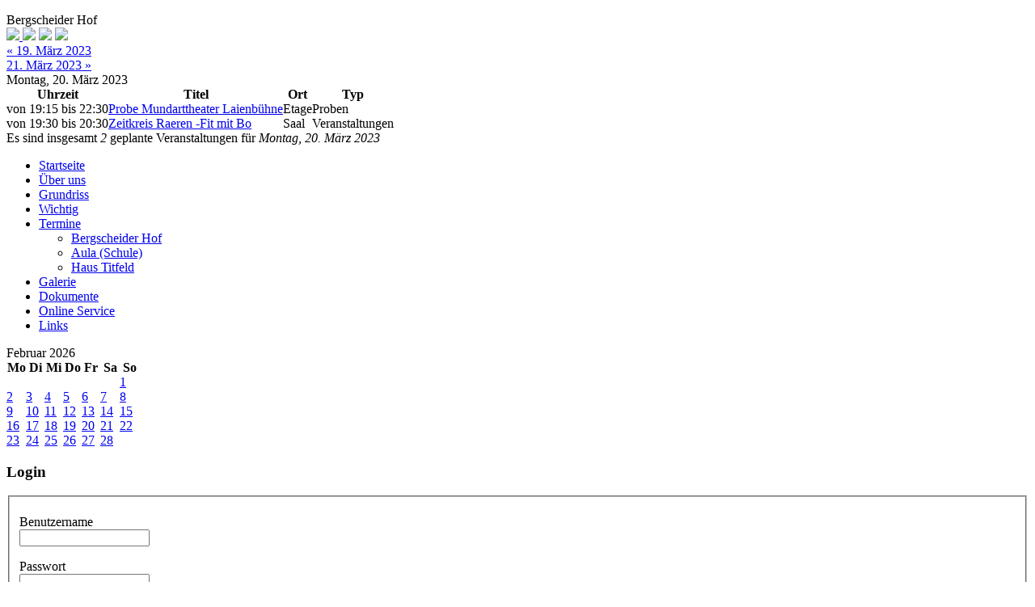

--- FILE ---
content_type: text/html; charset=utf-8
request_url: http://bergscheiderhof.be/termine/bergscheiderhof.html?view=day&year=2023&month=03&day=20
body_size: 3553
content:
<!DOCTYPE html PUBLIC "-//W3C//DTD XHTML 1.0 Transitional//EN" "http://www.w3.org/TR/xhtml1/DTD/xhtml1-transitional.dtd">
<html xmlns="http://www.w3.org/1999/xhtml" xml:lang="de-de" lang="de-de" >
<head>
  <base href="http://bergscheiderhof.be/termine/bergscheiderhof.html" />
  <meta http-equiv="content-type" content="text/html; charset=utf-8" />
  <meta name="robots" content="index, follow" />
  <meta name="keywords" content="Bergscheider Hof Raeren" />
  <meta name="description" content="Bergscheider Hof Raeren, Kulturstätte, Raeren, Veranstaltungen, Vereine" />
  <meta name="generator" content="Joomla! 1.5 - Open Source Content Management" />
  <title>Bergscheider Hof</title>
  <link href="/templates/mime_bergshof/favicon.ico" rel="shortcut icon" type="image/x-icon" />
  <link rel="stylesheet" href="/components/com_eventview/assets/css/com_eventview.css" type="text/css" />
  <link rel="stylesheet" href="/modules/mod_evminical/assets/css/mod_evminical.css" type="text/css" />
  <script type="text/javascript" src="/media/system/js/mootools.js"></script>


<link rel="stylesheet" href="/templates/system/css/system.css" type="text/css" />
<link rel="stylesheet" href="/templates/system/css/general.css" type="text/css" />
<link rel="stylesheet" href="/templates/mime_bergshof/css/layout.css" type="text/css" />
<link rel="stylesheet" href="/templates/mime_bergshof/css/colors.css" type="text/css" />
<link rel="stylesheet" href="/templates/mime_bergshof/css/custom.css" type="text/css" />

<script type="text/javascript">

  var _gaq = _gaq || [];
  _gaq.push(['_setAccount', 'UA-18576786-3']);
  _gaq.push(['_trackPageview']);

  (function() {
    var ga = document.createElement('script'); ga.type = 'text/javascript'; ga.async = true;
    ga.src = ('https:' == document.location.protocol ? 'https://ssl' : 'http://www') + '.google-analytics.com/ga.js';
    var s = document.getElementsByTagName('script')[0]; s.parentNode.insertBefore(ga, s);
  })();

</script>
</head>
<body id="page_bg">
<a name="up" id="up"></a>
<div id="pageContainer">

    <div id="header">
        <p></p>
    </div>

    <div id="body">
        
        
    
        <div id="main-body" class="without_sidebar-2">
            <div id="content" class="without_sidebar-2">
                <div id="inside_content">
                    
                    
                    
    <div class="componentheading">
        Bergscheider Hof    </div>


<div id="eventview">

            <div class="middleLineWrapper">
            <div class="viewbuttons">
                <a title="Monatsansicht"
                   class="viewbutton_left"
                   href="/termine/bergscheiderhof.html?view=month&amp;year=2023&amp;month=03&amp;filter_calendarid=1">
                    <img src="/components/com_eventview/assets/images/calendar_view_month.png" />
                </a>
                <span class="sep"></span>
                <a title="Tagesansicht"
                   class="viewbutton_middle active"
                   >
                    <img src="/components/com_eventview/assets/images/date.png" />
                </a>
                <span class="sep"></span>
                <a title="Detailansicht"
                   class="viewbutton_right">
                    <img src="/components/com_eventview/assets/images/date_magnify.png" />
                </a>
                <span class="button_group_spacer"></span>
                <a title="Terminliste anzeigen"
                   class="viewbutton_single"
                   href="/termine/bergscheiderhof.html?view=select&amp;filter_calendarid=1">
                    <img src="/components/com_eventview/assets/images/calendar_view_list.png" />
                </a>
            </div>
            <div class="clear"></div>
        </div>

    <div class="prev">
        <a href="/termine/bergscheiderhof.html?view=day&amp;year=2023&amp;month=3&amp;day=19&amp;filter_calendarid=1">&laquo; 19. März 2023</a>
    </div>
    <div class="next">
        <a href="/termine/bergscheiderhof.html?view=day&amp;year=2023&amp;month=3&amp;day=21&amp;filter_calendarid=1">21. März 2023 &raquo;</a>
    </div>
    <div class="view_title">Montag, 20. März 2023</div>
    <div class="clear"></div>
    <table class="eventtable" border="0" cellspacing="0" cellpadding="0" summary="eventlist">
        <thead>
            <tr>
                <th class="sectiontableheader">Uhrzeit</th>
                <th class="sectiontableheader">Titel</th>
                <th class="sectiontableheader">Ort</th>
                <th class="sectiontableheader">Typ</th>
            </tr>
        </thead>
        <tbody>
                <tr class="sectiontableentry">
                <td><div class="time"><span class="timeword">von</span> 19:15 <span class="timeword">bis</span> 22:30</div></td>
                <td><div class="event_title"><a href="/termine/bergscheiderhof.html?view=details&amp;year=2023&amp;month=03&amp;day=20&amp;filter_calendarid=1&amp;id=2">Probe Mundarttheater Laienbühne</a></div></td>
                <td><div class="venue">Etage</div></td>
                <td><div class="category cat_proben">Proben</div></td>
            </tr>
                <tr class="sectiontableentry">
                <td><div class="time"><span class="timeword">von</span> 19:30 <span class="timeword">bis</span> 20:30</div></td>
                <td><div class="event_title"><a href="/termine/bergscheiderhof.html?view=details&amp;year=2023&amp;month=03&amp;day=20&amp;filter_calendarid=1&amp;id=1668">Zeitkreis Raeren -Fit mit Bo</a></div></td>
                <td><div class="venue">Saal</div></td>
                <td><div class="category cat_veranstaltungen">Veranstaltungen</div></td>
            </tr>
            </tbody>
    </table>
    <div class="showing">
        Es sind insgesamt <em>2</em>
        geplante Veranstaltungen f&uuml;r <em>Montag, 20. März 2023</em>
    </div>
</div>


                    
                </div>
            </div>
            <div id="sidebar">
                                    		<div class="moduletable">
					<ul class="menu"><li class="item1"><a href="http://bergscheiderhof.be/"><span>Startseite</span></a></li><li class="item2"><a href="/ueber-uns.html"><span>Über uns</span></a></li><li class="item3"><a href="/grundriss.html"><span>Grundriss</span></a></li><li class="item4"><a href="/wichtig.html"><span>Wichtig</span></a></li><li class="parent active item5"><a href="/termine/bergscheiderhof.html"><span>Termine</span></a><ul><li id="current" class="active item16"><a href="/termine/bergscheiderhof.html"><span>Bergscheider Hof</span></a></li><li class="item17"><a href="/termine/aulaschule.html"><span>Aula (Schule)</span></a></li><li class="item34"><a href="/termine/schuletitfeld.html"><span>Haus Titfeld</span></a></li></ul></li><li class="item6"><a href="/galerie.html"><span>Galerie</span></a></li><li class="item8"><a href="/dokumente.html"><span>Dokumente</span></a></li><li class="item11"><a href="/online-service.html"><span>Online Service</span></a></li><li class="item9"><a href="/links.html"><span>Links</span></a></li></ul>		</div>
			<div class="moduletable">
					
<div class="mod_evminical">

    <div class="month_title">Februar 2026</div>
    <div class="clear"></div>
    <table class="eventmonth" border="0" cellspacing="0" cellpadding="0">
        <thead>
            <tr>
                <th width="14%" class="sectiontableheader">Mo</th>
                <th width="14%" class="sectiontableheader">Di</th>
                <th width="14%" class="sectiontableheader">Mi</th>
                <th width="14%" class="sectiontableheader">Do</th>
                <th width="14%" class="sectiontableheader">Fr</th>
                <th width="15%" class="sectiontableheader">Sa</th>
                <th width="15%" class="sectiontableheader">So</th>
            </tr>
        </thead>
        <tbody>
            <tr>
                <td class="inactive">&nbsp;</td>
                <td class="inactive">&nbsp;</td>
                <td class="inactive">&nbsp;</td>
                <td class="inactive">&nbsp;</td>
                <td class="inactive">&nbsp;</td>
                <td class="inactive">&nbsp;</td>
                <td class="today withEvent">
                <a href="/termine/bergscheiderhof.html?view=day&amp;year=2026&amp;month=02&amp;day=01">
                    <div title="&lt;div class=&quot;evMiniCalDay_tip&quot;&gt;
                    &lt;div class=&quot;evMiniCalDay_tip_title&quot;&gt;01.02.2026&lt;/div&gt;
                        &lt;div class=&quot;evMiniCalDay_tip_detail&quot;&gt;&lt;span class=&quot;eventCount&quot;&gt;1&lt;/span&gt; Proben&lt;/div&gt;
                    
                    &lt;/div&gt;" class="evMiniCalDay">1</div>
                </a>
            </td>
    </tr><tr>            <td class=" withEvent">
                <a href="/termine/bergscheiderhof.html?view=day&amp;year=2026&amp;month=02&amp;day=02">
                    <div title="&lt;div class=&quot;evMiniCalDay_tip&quot;&gt;
                    &lt;div class=&quot;evMiniCalDay_tip_title&quot;&gt;02.02.2026&lt;/div&gt;
                        &lt;div class=&quot;evMiniCalDay_tip_detail&quot;&gt;&lt;span class=&quot;eventCount&quot;&gt;3&lt;/span&gt; Proben&lt;/div&gt;
                    
                        &lt;div class=&quot;evMiniCalDay_tip_detail&quot;&gt;&lt;span class=&quot;eventCount&quot;&gt;2&lt;/span&gt; Veranstaltungen&lt;/div&gt;
                    
                    &lt;/div&gt;" class="evMiniCalDay">2</div>
                </a>
            </td>
                <td class=" withEvent">
                <a href="/termine/bergscheiderhof.html?view=day&amp;year=2026&amp;month=02&amp;day=03">
                    <div title="&lt;div class=&quot;evMiniCalDay_tip&quot;&gt;
                    &lt;div class=&quot;evMiniCalDay_tip_title&quot;&gt;03.02.2026&lt;/div&gt;
                        &lt;div class=&quot;evMiniCalDay_tip_detail&quot;&gt;&lt;span class=&quot;eventCount&quot;&gt;1&lt;/span&gt; Proben&lt;/div&gt;
                    
                    &lt;/div&gt;" class="evMiniCalDay">3</div>
                </a>
            </td>
                <td class=" withEvent">
                <a href="/termine/bergscheiderhof.html?view=day&amp;year=2026&amp;month=02&amp;day=04">
                    <div title="&lt;div class=&quot;evMiniCalDay_tip&quot;&gt;
                    &lt;div class=&quot;evMiniCalDay_tip_title&quot;&gt;04.02.2026&lt;/div&gt;
                        &lt;div class=&quot;evMiniCalDay_tip_detail&quot;&gt;&lt;span class=&quot;eventCount&quot;&gt;5&lt;/span&gt; Proben&lt;/div&gt;
                    
                        &lt;div class=&quot;evMiniCalDay_tip_detail&quot;&gt;&lt;span class=&quot;eventCount&quot;&gt;1&lt;/span&gt; Veranstaltungen&lt;/div&gt;
                    
                    &lt;/div&gt;" class="evMiniCalDay">4</div>
                </a>
            </td>
                <td class=" withEvent">
                <a href="/termine/bergscheiderhof.html?view=day&amp;year=2026&amp;month=02&amp;day=05">
                    <div title="&lt;div class=&quot;evMiniCalDay_tip&quot;&gt;
                    &lt;div class=&quot;evMiniCalDay_tip_title&quot;&gt;05.02.2026&lt;/div&gt;
                        &lt;div class=&quot;evMiniCalDay_tip_detail&quot;&gt;&lt;span class=&quot;eventCount&quot;&gt;4&lt;/span&gt; Proben&lt;/div&gt;
                    
                        &lt;div class=&quot;evMiniCalDay_tip_detail&quot;&gt;&lt;span class=&quot;eventCount&quot;&gt;1&lt;/span&gt; Veranstaltungen&lt;/div&gt;
                    
                    &lt;/div&gt;" class="evMiniCalDay">5</div>
                </a>
            </td>
                <td class=" withEvent">
                <a href="/termine/bergscheiderhof.html?view=day&amp;year=2026&amp;month=02&amp;day=06">
                    <div title="&lt;div class=&quot;evMiniCalDay_tip&quot;&gt;
                    &lt;div class=&quot;evMiniCalDay_tip_title&quot;&gt;06.02.2026&lt;/div&gt;
                        &lt;div class=&quot;evMiniCalDay_tip_detail&quot;&gt;&lt;span class=&quot;eventCount&quot;&gt;4&lt;/span&gt; Proben&lt;/div&gt;
                    
                    &lt;/div&gt;" class="evMiniCalDay">6</div>
                </a>
            </td>
                <td class=" withEvent">
                <a href="/termine/bergscheiderhof.html?view=day&amp;year=2026&amp;month=02&amp;day=07">
                    <div title="&lt;div class=&quot;evMiniCalDay_tip&quot;&gt;
                    &lt;div class=&quot;evMiniCalDay_tip_title&quot;&gt;07.02.2026&lt;/div&gt;
                        &lt;div class=&quot;evMiniCalDay_tip_detail&quot;&gt;&lt;span class=&quot;eventCount&quot;&gt;3&lt;/span&gt; Proben&lt;/div&gt;
                    
                        &lt;div class=&quot;evMiniCalDay_tip_detail&quot;&gt;&lt;span class=&quot;eventCount&quot;&gt;1&lt;/span&gt; Veranstaltungen&lt;/div&gt;
                    
                    &lt;/div&gt;" class="evMiniCalDay">7</div>
                </a>
            </td>
                <td class=" withEvent">
                <a href="/termine/bergscheiderhof.html?view=day&amp;year=2026&amp;month=02&amp;day=08">
                    <div title="&lt;div class=&quot;evMiniCalDay_tip&quot;&gt;
                    &lt;div class=&quot;evMiniCalDay_tip_title&quot;&gt;08.02.2026&lt;/div&gt;
                        &lt;div class=&quot;evMiniCalDay_tip_detail&quot;&gt;&lt;span class=&quot;eventCount&quot;&gt;1&lt;/span&gt; Proben&lt;/div&gt;
                    
                        &lt;div class=&quot;evMiniCalDay_tip_detail&quot;&gt;&lt;span class=&quot;eventCount&quot;&gt;1&lt;/span&gt; Veranstaltungen&lt;/div&gt;
                    
                    &lt;/div&gt;" class="evMiniCalDay">8</div>
                </a>
            </td>
    </tr><tr>            <td class=" withEvent">
                <a href="/termine/bergscheiderhof.html?view=day&amp;year=2026&amp;month=02&amp;day=09">
                    <div title="&lt;div class=&quot;evMiniCalDay_tip&quot;&gt;
                    &lt;div class=&quot;evMiniCalDay_tip_title&quot;&gt;09.02.2026&lt;/div&gt;
                        &lt;div class=&quot;evMiniCalDay_tip_detail&quot;&gt;&lt;span class=&quot;eventCount&quot;&gt;3&lt;/span&gt; Proben&lt;/div&gt;
                    
                        &lt;div class=&quot;evMiniCalDay_tip_detail&quot;&gt;&lt;span class=&quot;eventCount&quot;&gt;2&lt;/span&gt; Veranstaltungen&lt;/div&gt;
                    
                    &lt;/div&gt;" class="evMiniCalDay">9</div>
                </a>
            </td>
                <td class=" withEvent">
                <a href="/termine/bergscheiderhof.html?view=day&amp;year=2026&amp;month=02&amp;day=10">
                    <div title="&lt;div class=&quot;evMiniCalDay_tip&quot;&gt;
                    &lt;div class=&quot;evMiniCalDay_tip_title&quot;&gt;10.02.2026&lt;/div&gt;
                        &lt;div class=&quot;evMiniCalDay_tip_detail&quot;&gt;&lt;span class=&quot;eventCount&quot;&gt;1&lt;/span&gt; Proben&lt;/div&gt;
                    
                    &lt;/div&gt;" class="evMiniCalDay">10</div>
                </a>
            </td>
                <td class=" withEvent">
                <a href="/termine/bergscheiderhof.html?view=day&amp;year=2026&amp;month=02&amp;day=11">
                    <div title="&lt;div class=&quot;evMiniCalDay_tip&quot;&gt;
                    &lt;div class=&quot;evMiniCalDay_tip_title&quot;&gt;11.02.2026&lt;/div&gt;
                        &lt;div class=&quot;evMiniCalDay_tip_detail&quot;&gt;&lt;span class=&quot;eventCount&quot;&gt;5&lt;/span&gt; Proben&lt;/div&gt;
                    
                        &lt;div class=&quot;evMiniCalDay_tip_detail&quot;&gt;&lt;span class=&quot;eventCount&quot;&gt;1&lt;/span&gt; Veranstaltungen&lt;/div&gt;
                    
                    &lt;/div&gt;" class="evMiniCalDay">11</div>
                </a>
            </td>
                <td class=" withEvent">
                <a href="/termine/bergscheiderhof.html?view=day&amp;year=2026&amp;month=02&amp;day=12">
                    <div title="&lt;div class=&quot;evMiniCalDay_tip&quot;&gt;
                    &lt;div class=&quot;evMiniCalDay_tip_title&quot;&gt;12.02.2026&lt;/div&gt;
                        &lt;div class=&quot;evMiniCalDay_tip_detail&quot;&gt;&lt;span class=&quot;eventCount&quot;&gt;4&lt;/span&gt; Proben&lt;/div&gt;
                    
                        &lt;div class=&quot;evMiniCalDay_tip_detail&quot;&gt;&lt;span class=&quot;eventCount&quot;&gt;1&lt;/span&gt; Veranstaltungen&lt;/div&gt;
                    
                    &lt;/div&gt;" class="evMiniCalDay">12</div>
                </a>
            </td>
                <td class=" withEvent">
                <a href="/termine/bergscheiderhof.html?view=day&amp;year=2026&amp;month=02&amp;day=13">
                    <div title="&lt;div class=&quot;evMiniCalDay_tip&quot;&gt;
                    &lt;div class=&quot;evMiniCalDay_tip_title&quot;&gt;13.02.2026&lt;/div&gt;
                        &lt;div class=&quot;evMiniCalDay_tip_detail&quot;&gt;&lt;span class=&quot;eventCount&quot;&gt;4&lt;/span&gt; Proben&lt;/div&gt;
                    
                    &lt;/div&gt;" class="evMiniCalDay">13</div>
                </a>
            </td>
                <td class=" withEvent">
                <a href="/termine/bergscheiderhof.html?view=day&amp;year=2026&amp;month=02&amp;day=14">
                    <div title="&lt;div class=&quot;evMiniCalDay_tip&quot;&gt;
                    &lt;div class=&quot;evMiniCalDay_tip_title&quot;&gt;14.02.2026&lt;/div&gt;
                        &lt;div class=&quot;evMiniCalDay_tip_detail&quot;&gt;&lt;span class=&quot;eventCount&quot;&gt;3&lt;/span&gt; Proben&lt;/div&gt;
                    
                    &lt;/div&gt;" class="evMiniCalDay">14</div>
                </a>
            </td>
                <td class=" withEvent">
                <a href="/termine/bergscheiderhof.html?view=day&amp;year=2026&amp;month=02&amp;day=15">
                    <div title="&lt;div class=&quot;evMiniCalDay_tip&quot;&gt;
                    &lt;div class=&quot;evMiniCalDay_tip_title&quot;&gt;15.02.2026&lt;/div&gt;
                        &lt;div class=&quot;evMiniCalDay_tip_detail&quot;&gt;&lt;span class=&quot;eventCount&quot;&gt;1&lt;/span&gt; Proben&lt;/div&gt;
                    
                        &lt;div class=&quot;evMiniCalDay_tip_detail&quot;&gt;&lt;span class=&quot;eventCount&quot;&gt;1&lt;/span&gt; Veranstaltungen&lt;/div&gt;
                    
                    &lt;/div&gt;" class="evMiniCalDay">15</div>
                </a>
            </td>
    </tr><tr>            <td class=" withEvent">
                <a href="/termine/bergscheiderhof.html?view=day&amp;year=2026&amp;month=02&amp;day=16">
                    <div title="&lt;div class=&quot;evMiniCalDay_tip&quot;&gt;
                    &lt;div class=&quot;evMiniCalDay_tip_title&quot;&gt;16.02.2026&lt;/div&gt;
                        &lt;div class=&quot;evMiniCalDay_tip_detail&quot;&gt;&lt;span class=&quot;eventCount&quot;&gt;3&lt;/span&gt; Proben&lt;/div&gt;
                    
                        &lt;div class=&quot;evMiniCalDay_tip_detail&quot;&gt;&lt;span class=&quot;eventCount&quot;&gt;2&lt;/span&gt; Veranstaltungen&lt;/div&gt;
                    
                    &lt;/div&gt;" class="evMiniCalDay">16</div>
                </a>
            </td>
                <td class=" withEvent">
                <a href="/termine/bergscheiderhof.html?view=day&amp;year=2026&amp;month=02&amp;day=17">
                    <div title="&lt;div class=&quot;evMiniCalDay_tip&quot;&gt;
                    &lt;div class=&quot;evMiniCalDay_tip_title&quot;&gt;17.02.2026&lt;/div&gt;
                        &lt;div class=&quot;evMiniCalDay_tip_detail&quot;&gt;&lt;span class=&quot;eventCount&quot;&gt;1&lt;/span&gt; Proben&lt;/div&gt;
                    
                        &lt;div class=&quot;evMiniCalDay_tip_detail&quot;&gt;&lt;span class=&quot;eventCount&quot;&gt;1&lt;/span&gt; Veranstaltungen&lt;/div&gt;
                    
                    &lt;/div&gt;" class="evMiniCalDay">17</div>
                </a>
            </td>
                <td class=" withEvent">
                <a href="/termine/bergscheiderhof.html?view=day&amp;year=2026&amp;month=02&amp;day=18">
                    <div title="&lt;div class=&quot;evMiniCalDay_tip&quot;&gt;
                    &lt;div class=&quot;evMiniCalDay_tip_title&quot;&gt;18.02.2026&lt;/div&gt;
                        &lt;div class=&quot;evMiniCalDay_tip_detail&quot;&gt;&lt;span class=&quot;eventCount&quot;&gt;5&lt;/span&gt; Proben&lt;/div&gt;
                    
                        &lt;div class=&quot;evMiniCalDay_tip_detail&quot;&gt;&lt;span class=&quot;eventCount&quot;&gt;2&lt;/span&gt; Veranstaltungen&lt;/div&gt;
                    
                    &lt;/div&gt;" class="evMiniCalDay">18</div>
                </a>
            </td>
                <td class=" withEvent">
                <a href="/termine/bergscheiderhof.html?view=day&amp;year=2026&amp;month=02&amp;day=19">
                    <div title="&lt;div class=&quot;evMiniCalDay_tip&quot;&gt;
                    &lt;div class=&quot;evMiniCalDay_tip_title&quot;&gt;19.02.2026&lt;/div&gt;
                        &lt;div class=&quot;evMiniCalDay_tip_detail&quot;&gt;&lt;span class=&quot;eventCount&quot;&gt;4&lt;/span&gt; Proben&lt;/div&gt;
                    
                        &lt;div class=&quot;evMiniCalDay_tip_detail&quot;&gt;&lt;span class=&quot;eventCount&quot;&gt;1&lt;/span&gt; Veranstaltungen&lt;/div&gt;
                    
                    &lt;/div&gt;" class="evMiniCalDay">19</div>
                </a>
            </td>
                <td class=" withEvent">
                <a href="/termine/bergscheiderhof.html?view=day&amp;year=2026&amp;month=02&amp;day=20">
                    <div title="&lt;div class=&quot;evMiniCalDay_tip&quot;&gt;
                    &lt;div class=&quot;evMiniCalDay_tip_title&quot;&gt;20.02.2026&lt;/div&gt;
                        &lt;div class=&quot;evMiniCalDay_tip_detail&quot;&gt;&lt;span class=&quot;eventCount&quot;&gt;4&lt;/span&gt; Proben&lt;/div&gt;
                    
                    &lt;/div&gt;" class="evMiniCalDay">20</div>
                </a>
            </td>
                <td class=" withEvent">
                <a href="/termine/bergscheiderhof.html?view=day&amp;year=2026&amp;month=02&amp;day=21">
                    <div title="&lt;div class=&quot;evMiniCalDay_tip&quot;&gt;
                    &lt;div class=&quot;evMiniCalDay_tip_title&quot;&gt;21.02.2026&lt;/div&gt;
                        &lt;div class=&quot;evMiniCalDay_tip_detail&quot;&gt;&lt;span class=&quot;eventCount&quot;&gt;3&lt;/span&gt; Proben&lt;/div&gt;
                    
                    &lt;/div&gt;" class="evMiniCalDay">21</div>
                </a>
            </td>
                <td class=" withEvent">
                <a href="/termine/bergscheiderhof.html?view=day&amp;year=2026&amp;month=02&amp;day=22">
                    <div title="&lt;div class=&quot;evMiniCalDay_tip&quot;&gt;
                    &lt;div class=&quot;evMiniCalDay_tip_title&quot;&gt;22.02.2026&lt;/div&gt;
                        &lt;div class=&quot;evMiniCalDay_tip_detail&quot;&gt;&lt;span class=&quot;eventCount&quot;&gt;1&lt;/span&gt; Proben&lt;/div&gt;
                    
                    &lt;/div&gt;" class="evMiniCalDay">22</div>
                </a>
            </td>
    </tr><tr>            <td class=" withEvent">
                <a href="/termine/bergscheiderhof.html?view=day&amp;year=2026&amp;month=02&amp;day=23">
                    <div title="&lt;div class=&quot;evMiniCalDay_tip&quot;&gt;
                    &lt;div class=&quot;evMiniCalDay_tip_title&quot;&gt;23.02.2026&lt;/div&gt;
                        &lt;div class=&quot;evMiniCalDay_tip_detail&quot;&gt;&lt;span class=&quot;eventCount&quot;&gt;3&lt;/span&gt; Proben&lt;/div&gt;
                    
                        &lt;div class=&quot;evMiniCalDay_tip_detail&quot;&gt;&lt;span class=&quot;eventCount&quot;&gt;2&lt;/span&gt; Veranstaltungen&lt;/div&gt;
                    
                    &lt;/div&gt;" class="evMiniCalDay">23</div>
                </a>
            </td>
                <td class=" withEvent">
                <a href="/termine/bergscheiderhof.html?view=day&amp;year=2026&amp;month=02&amp;day=24">
                    <div title="&lt;div class=&quot;evMiniCalDay_tip&quot;&gt;
                    &lt;div class=&quot;evMiniCalDay_tip_title&quot;&gt;24.02.2026&lt;/div&gt;
                        &lt;div class=&quot;evMiniCalDay_tip_detail&quot;&gt;&lt;span class=&quot;eventCount&quot;&gt;1&lt;/span&gt; Proben&lt;/div&gt;
                    
                    &lt;/div&gt;" class="evMiniCalDay">24</div>
                </a>
            </td>
                <td class=" withEvent">
                <a href="/termine/bergscheiderhof.html?view=day&amp;year=2026&amp;month=02&amp;day=25">
                    <div title="&lt;div class=&quot;evMiniCalDay_tip&quot;&gt;
                    &lt;div class=&quot;evMiniCalDay_tip_title&quot;&gt;25.02.2026&lt;/div&gt;
                        &lt;div class=&quot;evMiniCalDay_tip_detail&quot;&gt;&lt;span class=&quot;eventCount&quot;&gt;5&lt;/span&gt; Proben&lt;/div&gt;
                    
                        &lt;div class=&quot;evMiniCalDay_tip_detail&quot;&gt;&lt;span class=&quot;eventCount&quot;&gt;1&lt;/span&gt; Veranstaltungen&lt;/div&gt;
                    
                    &lt;/div&gt;" class="evMiniCalDay">25</div>
                </a>
            </td>
                <td class=" withEvent">
                <a href="/termine/bergscheiderhof.html?view=day&amp;year=2026&amp;month=02&amp;day=26">
                    <div title="&lt;div class=&quot;evMiniCalDay_tip&quot;&gt;
                    &lt;div class=&quot;evMiniCalDay_tip_title&quot;&gt;26.02.2026&lt;/div&gt;
                        &lt;div class=&quot;evMiniCalDay_tip_detail&quot;&gt;&lt;span class=&quot;eventCount&quot;&gt;4&lt;/span&gt; Proben&lt;/div&gt;
                    
                        &lt;div class=&quot;evMiniCalDay_tip_detail&quot;&gt;&lt;span class=&quot;eventCount&quot;&gt;1&lt;/span&gt; Veranstaltungen&lt;/div&gt;
                    
                    &lt;/div&gt;" class="evMiniCalDay">26</div>
                </a>
            </td>
                <td class=" withEvent">
                <a href="/termine/bergscheiderhof.html?view=day&amp;year=2026&amp;month=02&amp;day=27">
                    <div title="&lt;div class=&quot;evMiniCalDay_tip&quot;&gt;
                    &lt;div class=&quot;evMiniCalDay_tip_title&quot;&gt;27.02.2026&lt;/div&gt;
                        &lt;div class=&quot;evMiniCalDay_tip_detail&quot;&gt;&lt;span class=&quot;eventCount&quot;&gt;4&lt;/span&gt; Proben&lt;/div&gt;
                    
                    &lt;/div&gt;" class="evMiniCalDay">27</div>
                </a>
            </td>
                <td class=" withEvent">
                <a href="/termine/bergscheiderhof.html?view=day&amp;year=2026&amp;month=02&amp;day=28">
                    <div title="&lt;div class=&quot;evMiniCalDay_tip&quot;&gt;
                    &lt;div class=&quot;evMiniCalDay_tip_title&quot;&gt;28.02.2026&lt;/div&gt;
                        &lt;div class=&quot;evMiniCalDay_tip_detail&quot;&gt;&lt;span class=&quot;eventCount&quot;&gt;3&lt;/span&gt; Proben&lt;/div&gt;
                    
                    &lt;/div&gt;" class="evMiniCalDay">28</div>
                </a>
            </td>
                <td class="inactive">&nbsp;</td>
                </tr>
        </tbody>
    </table>
</div>

<script type="text/javascript">
    window.addEvent('domready', function(){ 
        var myTips = new Tips('.evMiniCalDay');
    });
</script>

		</div>
			<div class="moduletable">
					<h3>Login</h3>
					<form action="/termine/bergscheiderhof.html" method="post" name="login" id="form-login" >
		<fieldset class="input">
	<p id="form-login-username">
		<label for="modlgn_username">Benutzername</label><br />
		<input id="modlgn_username" type="text" name="username" class="inputbox" alt="username" size="18" />
	</p>
	<p id="form-login-password">
		<label for="modlgn_passwd">Passwort</label><br />
		<input id="modlgn_passwd" type="password" name="passwd" class="inputbox" size="18" alt="password" />
	</p>
		<p id="form-login-remember">
		<label for="modlgn_remember">Angemeldet bleiben</label>
		<input id="modlgn_remember" type="checkbox" name="remember" class="inputbox" value="yes" alt="Remember Me" />
	</p>
		<input type="submit" name="Submit" class="button" value="Anmeldung" />
	</fieldset>
	<ul>
		<li>
			<a href="/component/user/reset.html">
			Passwort vergessen?</a>
		</li>
		<li>
			<a href="/component/user/remind.html">
			Benutzername vergessen?</a>
		</li>
			</ul>
	
	<input type="hidden" name="option" value="com_user" />
	<input type="hidden" name="task" value="login" />
	<input type="hidden" name="return" value="L29ubGluZS1zZXJ2aWNlLmh0bWw=" />
	<input type="hidden" name="b2e2decb94cf0e7d8525840f02a7e0ee" value="1" /></form>
		</div>
	
                            </div>
        </div>

            </div>

    




    <div id="footer">
        <div id="copyright">Copyright (c) 2008 - 2026 Bergscheider Hof VoE</div>
    </div>

</div>


</body>
</html>
